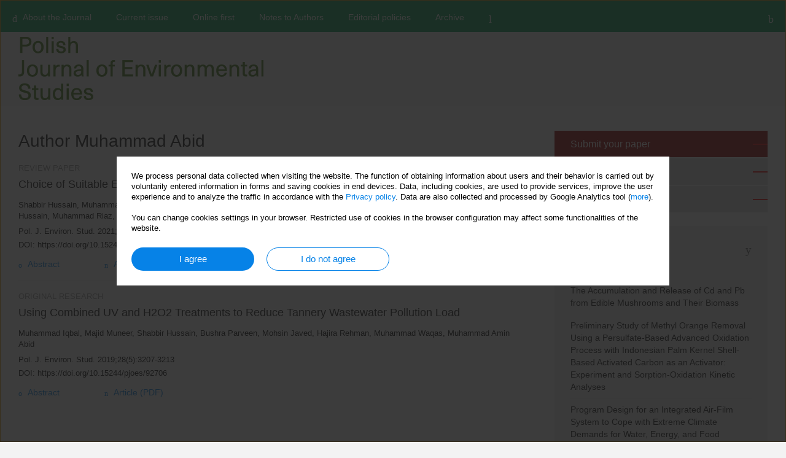

--- FILE ---
content_type: text/html; charset=UTF-8
request_url: http://www.pjoes.com/Author-Muhammad-Abid/92558
body_size: 8220
content:
<!DOCTYPE html>
<html xmlns:mml="http://www.w3.org/1998/Math/MathML" lang="en">
<head>
<meta charset="utf-8" />
<meta http-equiv="X-UA-Compatible" content="IE=edge" />
<meta name="viewport" content="width=device-width, initial-scale=1" />
<meta name="robots" content="all,index,follow" />


	<link rel="shortcut icon" href="https://www.journalssystem.com/_static/g/c/js_favicon.ico?v=1" type="image/x-icon" />

<link rel="stylesheet" href="https://www.pjoes.com/es-static/esfontsv5/styles.css?v6" />

<link rel="stylesheet" href="https://www.journalssystem.com/_static/common/bootstrap-4.6.0-dist/css/bootstrap.css" />
<style>

a {color: #0682E7;}
a:link {text-decoration:none;color: #0682E7;}
a:visited {text-decoration:none;color: #0682E7;}
a:focus {text-decoration:underline;color: #0682E7;}
a:active {text-decoration:none;color: #0682E7;}
a:hover {text-decoration:underline;color: #0682E7;}

</style>
<link rel="stylesheet" type="text/css" href="https://www.pjoes.com/es-static/css/styles_v2.css?v2315678v9" />
<link rel="stylesheet" type="text/css" href="https://www.pjoes.com/es-static/css/v2-box.css?v1.1" />


<script src="https://www.journalssystem.com/_static/common/jquery-3.6.0.min.js"></script>
<script src="https://www.journalssystem.com/_static/common/bootstrap-4.6.0-dist/js/bootstrap.min.js"></script>
<script src="https://www.journalssystem.com/_static/common/jquery.fancybox.min.js?v=3"></script>
<link rel="stylesheet" href="https://www.journalssystem.com/_static/common/jquery.fancybox.min.css?v=3" type="text/css" media="screen" />

<script src="https://www.journalssystem.com/_static/js/scripts.js?v=v2.1234"></script>


<style>



@media (min-width: 1px) {
	img.articleImg		{width: 100px;}
	img.articleImgList	{width: 100px;}
	div.articleInfo {}	
}
@media (min-width: 768px) {
	img.articleImg		{width: 190px;}
	img.articleImgList	{width: 110px;}
	div.articleInfo {width: calc(100% - 200px); float: left;}	
}


.issuePdfButton					{display:inline-block; background:#009c52; padding:7px 14px;color:#ffffff !important; }






div.topMenuIn							{background-color: #009c52; }
div.topMenuIn .submenu					{background-color: #009c52; }
div.searchArea							{background-color: #009c52; }
div.mMenu	 							{background: #009c52; }
a.mMenu.collapsed  						{ background-color: #009c52; }
a.mMenu  								{ color: #009c52;}
a.mSearch.collapsed  					{ background-color: #009c52; }
a.mSearch			  					{ color: #009c52;}










div.magBibliography2 a:hover 					{color: #0682E7;}

div.rightBox0:hover .boxIcon	{color:#ee0000;}
div.rightBox1:hover .boxIcon	{color:#ee0000;}

div.articleTopInner	 a.articleTopL:hover		{border-bottom:2px solid #0682E7; color: #0682E7;}
a.articleNavArrow:hover							{color: #0682E7;}

a.download-pdf							{color: #0682E7;}
a.download-pdf:hover					{color: #0682E7;}

a.magStats:hover				{color:  #0682E7;}
a.advSearch:hover				{color:  #0682E7;}
div.logosMore a:hover			{color:  #0682E7;}

a.cookieAccept					{background:  #0682E7;}
a.cookieDecline					{color:  #0682E7;border:1px solid #0682E7;}
a.cookieMore					{color:  #0682E7;}

div.refExternalLink	.icon			{color:  #0682E7;}
div.otherArticles a:hover				{color: #0682E7;}
div.scrollArrow	a:hover				{color: #0682E7;}

.bgMain								{background-color: #ee0000 !important;}


a.magArticleTitle:hover			{color:  #0682E7;}
div.topMenuFullClose a:hover	{color:  #0682E7;}
a.cookieAlertClose:hover		{color:  #0682E7;}
div.topMenuFull a.menuOpt:hover	{color:  #0682E7;}

div.tabsIn a.tabCur				{border-top: 1px solid #ee0000;}
	
div.impOptionsBorder {border-color: #ee0000;}
a.impOptionSubmit {background: #ee0000;}


a.impOption {border-color: #ee0000; color: #ee0000;}
a.impOption:hover {background: #ee0000;}
div.menu a.menuCurrentPos   {border-color: #ee0000;}
div.pagingDiv a {color: #ee0000; }
div.pagingDiv a:hover {background: #ee0000; border: 1px solid #ee0000; }
div.pagingDiv b {background: #ee0000;}
div.subtitleUnderline { border-bottom: 2px solid #ee0000;}

div.rightBoxOptLine 	{ border-bottom:2px solid #ee0000; }
div.logosMoreLine		{ border-bottom:2px solid #ee0000; }

div.highlights ul li::before { color: #ee0000;}	

ul.tops li.current 			{ border-bottom-color:#ee0000;}
div.header 					{ background: #f5f5f5; border-bottom:0;}
div.metricValueImp 			{ color:#ee0000;}
div.metrics a				{ color:#0682E7;}

input.emailAlertsButton 	{color: #0682E7;}


div.linksColorBackground	{background: #0682E7;}

div.whiteLogoOut				{background: #f5f5f5;}

div.abstractSup				{background: #0682E7;}
div.abstractSupLink			{color: #0682E7; }	
div.abstractSupLink:hover	{background: #0682E7; color:#fff; }	




















a.rightBoxOpt:first-child {background: #990000; color:#ffffff}
</style>

<script>

function pdfStats(articleId) {
	$.get('https://www.pjoes.com/CountStats/'+articleId+'/PDF/');
}

jQuery(document).ready(function() {	
	$(".db-orcid").each(function(){
        var elementContent = $(this).html();
        elementContent = '<div class="icon icon-orcid"></div>'+elementContent;
        $(this).html(elementContent);
    });
	
	$(".db-googlescholar").each(function(){
        var elementContent = $(this).html();
        elementContent = '<div class="icon icon-googlescholar"></div>'+elementContent;
        $(this).html(elementContent);
    });
	
	$(".db-researcherid").each(function(){
        var elementContent = $(this).html();
        elementContent = '<div class="icon icon-researcher-id"></div>'+elementContent;
        $(this).html(elementContent);
    });
    
	$(".db-scopus").each(function(){
        var elementContent = $(this).html();
        elementContent = '<div class="icon icon-scopus"></div>'+elementContent;
        $(this).html(elementContent);
    });
    
});

</script><script src="https://www.journalssystem.com/_static/common/jcanvas.min.js"></script>
<script src="https://www.journalssystem.com/_static/common/es.canvas.js?v2"></script>



<title>
			Polish Journal of Environmental Studies - Author Muhammad Abid
	</title>

<script src="https://platform-api.sharethis.com/js/sharethis.js#property=647f0be740353a0019caf2e3&product=inline-share-buttons&source=platform" async="async"></script>

<!-- Google Analytics -->
			<!-- Meta Pixel Code -->
<script>
!function(f,b,e,v,n,t,s)
{if(f.fbq)return;n=f.fbq=function(){n.callMethod?
n.callMethod.apply(n,arguments):n.queue.push(arguments)};
if(!f._fbq)f._fbq=n;n.push=n;n.loaded=!0;n.version='2.0';
n.queue=[];t=b.createElement(e);t.async=!0;
t.src=v;s=b.getElementsByTagName(e)[0];
s.parentNode.insertBefore(t,s)}(window, document,'script',
'https://connect.facebook.net/en_US/fbevents.js');
fbq('init', '642694662003335');
fbq('track', 'PageView');
</script><noscript><img height="1" width="1" style="display:none" src="https://www.facebook.com/tr?id=642694662003335&ev=PageView&noscript=1"/></noscript>
<!-- End Meta Pixel Code -->
		
</head>
<body>
	<div id="skipLinks">
	<a href="#contentId">Skip to content</a>
</div>

<div class="container-fluid">

<div class="d-none d-md-block">

</div>
<div class="d-block d-md-none"><!-- mobile menu -->
	<div class="mMenu">
	
	

		   <a href="#" onclick="$('#mMenuCollapse').slideToggle(400); $('#mSearchCollapse').hide();  return false;" class="dirRight menuOpt mobileMenuIcoOpt">
		   		<div class="icon icon-reorder"></div>
		   </a>
		   <a href="#" onclick="$('#mSearchCollapse').slideToggle(150); $('#mMenuCollapse').hide(); return false;" class="dirRight menuOpt mobileMenuIcoOpt">
		   		<div class="icon icon-search"></div>
		   </a>
		   			 	
		 			 	
		 			 
		   			 	
		 			 	
		 			 	
					 			   
		   				
		   <div class="clearAll">&nbsp;</div>
		   <div class="mobileMenuHiddenDiv" id="mMenuCollapse">
		     	 <div class="mobileMenu">
											<a href="https://www.pjoes.com/About-the-Journal,816.html" class="menuOpt  ">About the Journal</a>
								
									<a href="https://www.pjoes.com/In-Memory-of-Professor-Jerzy-Radecki,3194.html" class="menuOpt menuSub  ">In Memory of Professor Jerzy Radecki</a>
									<a href="https://www.pjoes.com/Editorial-Office,817.html" class="menuOpt menuSub  ">Editorial Office</a>
									<a href="https://www.pjoes.com/Editorial-Board,818.html" class="menuOpt menuSub  ">Editorial Board</a>
									<a href="https://www.pjoes.com/Scope,1103.html" class="menuOpt menuSub  ">Scope</a>
									<a href="https://www.pjoes.com/Impact-Factor,1104.html" class="menuOpt menuSub  ">Impact Factor</a>
									<a href="https://www.pjoes.com/Indexed-in-,1105.html" class="menuOpt menuSub  ">Indexed in...</a>
									<a href="https://www.pjoes.com/Journal-Impact-Factor-contributing-items,1106.html" class="menuOpt menuSub  ">Journal Impact Factor contributing items</a>
									<a href="https://www.pjoes.com/Contact,1109.html" class="menuOpt menuSub  ">Contact</a>
									<a href="https://www.pjoes.com/Subscription,1178.html" class="menuOpt menuSub  ">Subscription</a>
															<a href="https://www.pjoes.com/" class="menuOpt  ">Current issue</a>
								
															<a href="https://www.pjoes.com/Online-first" class="menuOpt  ">Online first</a>
								
															<a href="https://www.pjoes.com/Notes-to-Authors,819.html" class="menuOpt  ">Notes to Authors</a>
								
									<a href="https://www.pjoes.com/Frequently-Asked-Questions,1180.html" class="menuOpt menuSub  ">Frequently Asked Questions</a>
															<a href="https://www.pjoes.com/Editorial-policies,5686.html" class="menuOpt  ">Editorial policies</a>
								
									<a href="https://www.pjoes.com/PJOES-Publication-Policy-Overview,5687.html" class="menuOpt menuSub  ">PJOES Publication Policy Overview</a>
									<a href="https://www.pjoes.com/PJOES-Peer-Review-Policy,5688.html" class="menuOpt menuSub  ">PJOES Peer Review Policy</a>
									<a href="https://www.pjoes.com/PJOES-Research-Ethics-and-Malpractice-Policy,5689.html" class="menuOpt menuSub  ">PJOES Research Ethics and Malpractice Policy</a>
									<a href="https://www.pjoes.com/PJOES-Plagiarism-Policy,5690.html" class="menuOpt menuSub  ">PJOES Plagiarism Policy</a>
									<a href="https://www.pjoes.com/PJOES-Conflict-of-Interest-Policy,5691.html" class="menuOpt menuSub  ">PJOES Conflict of Interest Policy</a>
									<a href="https://www.pjoes.com/PJOES-Open-Access-Policy,5692.html" class="menuOpt menuSub  ">PJOES Open Access Policy</a>
									<a href="https://www.pjoes.com/PJOES-Instructions-for-Reviewers,5693.html" class="menuOpt menuSub  ">PJOES Instructions for Reviewers</a>
									<a href="https://www.pjoes.com/Generative-AI-and-AI-Assisted-Technologies-Policy,5719.html" class="menuOpt menuSub  ">Generative AI and AI-Assisted Technologies Policy</a>
															<a href="https://www.pjoes.com/Archive" class="menuOpt  ">Archive</a>
								
										</div>		   </div>
		   <div class="mobileMenuHiddenDiv" id="mSearchCollapse">
		     	<div class="mobileSearch">
<div class="divRelative">
	<form action="https://www.pjoes.com/Search/" name="searchFormmobile" method="get">
		<input name="s" type="text" class="mobileSearchInput" value=""/>
		<div class="searchBut"><a href="#" onclick="document.searchFormmobile.submit();return false;"><div class="icon icon-angle-right"></div></a></div>
			</form>
	</div>
</div>		   </div>
	</div>
</div>

<div class="row d-none d-md-block">
	<div class="col-12">
		<div class="topMenuUnder"></div>
		<div class="topMenu" id="topMenuId">
			<div class="topMenuIn">
		 			 	
		 	<a href="#" class="menuOpt dirRight" id="searchButtonId" onclick="toggleSearchForm(); return false;"><div class="menuIcon icon icon-search" aria-hidden="true"></div></a>
		 	
		 	<div class="searchArea" id="searchAreaId"><div class="searchAreaIn">
		 		<div class="searchButton">
		 			<a href="#" onclick="document.getElementById('searchFormId').submit();">SEARCH</a>
		 		</div>
		 		<form action="https://www.pjoes.com/Search/" id="searchFormId" name="searchForm" method="get">
					<input name="s" id="searchInputId" type="text" value=""/>
				</form>
		 	</div></div>
		 	
		 	<script>
			
		
				function toggleSearchForm(){
					$('#searchAreaId').toggle(); 
					$('#searchButtonId').toggleClass('menuOptSubmenuOpen'); 
					document.getElementById('searchInputId').focus(); 
				}
				
				function hideSearchForm() { 
					$('#searchAreaId').hide(); 
					$('#searchButtonId').removeClass('menuOptSubmenuOpen'); 
			    }
				
				function setSubmenuWidth(menuPosId) { 
					$("#submenu"+menuPosId).css("min-width", $("#menuPos"+menuPosId).outerWidth() + "px");
				}
				
				$(window).scroll(function () { 
					hideSearchForm();
			    });
			
			
			</script>
		 	
										<div class="dirLeft" onmouseover="$('#submenu816').show(0, setSubmenuWidth(816)); $('#menuPos816').addClass('menuOptSubmenuOpen');"  onmouseout="$('#submenu816').hide(); $('#menuPos816').removeClass('menuOptSubmenuOpen');">
										<a id="menuPos816" href="https://www.pjoes.com/About-the-Journal,816.html" class="menuOpt ">
						<div class="dirLeft icon icon-home" aria-hidden="true"></div> About the Journal
					</a>
										
											<div class="submenu" id="submenu816"><div class="submenuIn">
													<a href="https://www.pjoes.com/In-Memory-of-Professor-Jerzy-Radecki,3194.html" class="menuSubOpt">In Memory of Professor Jerzy Radecki</a>
													<a href="https://www.pjoes.com/Editorial-Office,817.html" class="menuSubOpt">Editorial Office</a>
													<a href="https://www.pjoes.com/Editorial-Board,818.html" class="menuSubOpt">Editorial Board</a>
													<a href="https://www.pjoes.com/Scope,1103.html" class="menuSubOpt">Scope</a>
													<a href="https://www.pjoes.com/Impact-Factor,1104.html" class="menuSubOpt">Impact Factor</a>
													<a href="https://www.pjoes.com/Indexed-in-,1105.html" class="menuSubOpt">Indexed in...</a>
													<a href="https://www.pjoes.com/Journal-Impact-Factor-contributing-items,1106.html" class="menuSubOpt">Journal Impact Factor contributing items</a>
													<a href="https://www.pjoes.com/Contact,1109.html" class="menuSubOpt">Contact</a>
													<a href="https://www.pjoes.com/Subscription,1178.html" class="menuSubOpt">Subscription</a>
												</div></div>
								
				</div>
													<div class="dirLeft" >
										<a id="menuPos813" href="https://www.pjoes.com/" class="menuOpt ">
						 Current issue
					</a>
										
								
				</div>
													<div class="dirLeft" >
										<a id="menuPos814" href="https://www.pjoes.com/Online-first" class="menuOpt ">
						 Online first
					</a>
										
								
				</div>
													<div class="dirLeft" onmouseover="$('#submenu819').show(0, setSubmenuWidth(819)); $('#menuPos819').addClass('menuOptSubmenuOpen');"  onmouseout="$('#submenu819').hide(); $('#menuPos819').removeClass('menuOptSubmenuOpen');">
										<a id="menuPos819" href="https://www.pjoes.com/Notes-to-Authors,819.html" class="menuOpt ">
						 Notes to Authors
					</a>
										
											<div class="submenu" id="submenu819"><div class="submenuIn">
													<a href="https://www.pjoes.com/Frequently-Asked-Questions,1180.html" class="menuSubOpt">Frequently Asked Questions</a>
												</div></div>
								
				</div>
													<div class="dirLeft" onmouseover="$('#submenu5686').show(0, setSubmenuWidth(5686)); $('#menuPos5686').addClass('menuOptSubmenuOpen');"  onmouseout="$('#submenu5686').hide(); $('#menuPos5686').removeClass('menuOptSubmenuOpen');">
										<a id="menuPos5686" href="https://www.pjoes.com/Editorial-policies,5686.html" class="menuOpt ">
						 Editorial policies
					</a>
										
											<div class="submenu" id="submenu5686"><div class="submenuIn">
													<a href="https://www.pjoes.com/PJOES-Publication-Policy-Overview,5687.html" class="menuSubOpt">PJOES Publication Policy Overview</a>
													<a href="https://www.pjoes.com/PJOES-Peer-Review-Policy,5688.html" class="menuSubOpt">PJOES Peer Review Policy</a>
													<a href="https://www.pjoes.com/PJOES-Research-Ethics-and-Malpractice-Policy,5689.html" class="menuSubOpt">PJOES Research Ethics and Malpractice Policy</a>
													<a href="https://www.pjoes.com/PJOES-Plagiarism-Policy,5690.html" class="menuSubOpt">PJOES Plagiarism Policy</a>
													<a href="https://www.pjoes.com/PJOES-Conflict-of-Interest-Policy,5691.html" class="menuSubOpt">PJOES Conflict of Interest Policy</a>
													<a href="https://www.pjoes.com/PJOES-Open-Access-Policy,5692.html" class="menuSubOpt">PJOES Open Access Policy</a>
													<a href="https://www.pjoes.com/PJOES-Instructions-for-Reviewers,5693.html" class="menuSubOpt">PJOES Instructions for Reviewers</a>
													<a href="https://www.pjoes.com/Generative-AI-and-AI-Assisted-Technologies-Policy,5719.html" class="menuSubOpt">Generative AI and AI-Assisted Technologies Policy</a>
												</div></div>
								
				</div>
													<div class="dirLeft" >
										<a id="menuPos815" href="https://www.pjoes.com/Archive" class="menuOpt ">
						 Archive
					</a>
										
								
				</div>
									
					 	
		 			 	
		 			 	 
					 	
		 			 	
		 			 	
					 	
		 			 	
						<div class="dirLeft">
		 		<a href="#" class="menuOpt" id="desktopFullMenuLinkId" onclick="$('#topMenuId').addClass('topMenuHidden'); $('#topMenuFullId').addClass('topMenuFullVisible'); hideSearchForm(); return false;">
		 			<div class="menuIcon icon icon-reorder"></div>
		 		</a>
		 	</div>
		 				<div class="clearAll"></div>
			</div>
			
			<div class="topMenuFull" id="topMenuFullId">
			<div class="topMenuFullIn">
				<div class="container-fluid stdRow">
				
					<div class="row">
						<div class="col-6 topMenuFullLogo">
						<div>
													<img src="https://www.pjoes.com/_static/pjoes-logo.png" alt="Logo of the journal: Polish Journal of Environmental Studies" class="hLogo" style="max-width:190%;" />
												</div>
						</div>
						<div class="col-6 topMenuFullClose">
							<a href="#" onclick="$('#topMenuFullId').removeClass('topMenuFullVisible'); $('#topMenuId').removeClass('topMenuHidden'); return false;">
								<div class="icon icon-close-empty"></div>
							</a>
						</div>
					</div>
				
					<div class="row">

											<div class="col-md-3">
														<a href="https://www.pjoes.com/About-the-Journal,816.html" class="menuOpt">
								About the Journal
							</a>
														
																						<a href="https://www.pjoes.com/In-Memory-of-Professor-Jerzy-Radecki,3194.html" class="menuSubOpt">In Memory of Professor Jerzy Radecki</a>
															<a href="https://www.pjoes.com/Editorial-Office,817.html" class="menuSubOpt">Editorial Office</a>
															<a href="https://www.pjoes.com/Editorial-Board,818.html" class="menuSubOpt">Editorial Board</a>
															<a href="https://www.pjoes.com/Scope,1103.html" class="menuSubOpt">Scope</a>
															<a href="https://www.pjoes.com/Impact-Factor,1104.html" class="menuSubOpt">Impact Factor</a>
															<a href="https://www.pjoes.com/Indexed-in-,1105.html" class="menuSubOpt">Indexed in...</a>
															<a href="https://www.pjoes.com/Journal-Impact-Factor-contributing-items,1106.html" class="menuSubOpt">Journal Impact Factor contributing items</a>
															<a href="https://www.pjoes.com/Contact,1109.html" class="menuSubOpt">Contact</a>
															<a href="https://www.pjoes.com/Subscription,1178.html" class="menuSubOpt">Subscription</a>
																				</div>
																	<div class="col-md-3">
														<a href="https://www.pjoes.com/" class="menuOpt">
								Current issue
							</a>
														
													</div>
																	<div class="col-md-3">
														<a href="https://www.pjoes.com/Online-first" class="menuOpt">
								Online first
							</a>
														
													</div>
																	<div class="col-md-3">
														<a href="https://www.pjoes.com/Notes-to-Authors,819.html" class="menuOpt">
								Notes to Authors
							</a>
														
																						<a href="https://www.pjoes.com/Frequently-Asked-Questions,1180.html" class="menuSubOpt">Frequently Asked Questions</a>
																				</div>
													</div><div class="row topMenuFullLineOut"><div class="col-12 topMenuFullLine"></div></div><div class="row">
																	<div class="col-md-3">
														<a href="https://www.pjoes.com/Editorial-policies,5686.html" class="menuOpt">
								Editorial policies
							</a>
														
																						<a href="https://www.pjoes.com/PJOES-Publication-Policy-Overview,5687.html" class="menuSubOpt">PJOES Publication Policy Overview</a>
															<a href="https://www.pjoes.com/PJOES-Peer-Review-Policy,5688.html" class="menuSubOpt">PJOES Peer Review Policy</a>
															<a href="https://www.pjoes.com/PJOES-Research-Ethics-and-Malpractice-Policy,5689.html" class="menuSubOpt">PJOES Research Ethics and Malpractice Policy</a>
															<a href="https://www.pjoes.com/PJOES-Plagiarism-Policy,5690.html" class="menuSubOpt">PJOES Plagiarism Policy</a>
															<a href="https://www.pjoes.com/PJOES-Conflict-of-Interest-Policy,5691.html" class="menuSubOpt">PJOES Conflict of Interest Policy</a>
															<a href="https://www.pjoes.com/PJOES-Open-Access-Policy,5692.html" class="menuSubOpt">PJOES Open Access Policy</a>
															<a href="https://www.pjoes.com/PJOES-Instructions-for-Reviewers,5693.html" class="menuSubOpt">PJOES Instructions for Reviewers</a>
															<a href="https://www.pjoes.com/Generative-AI-and-AI-Assisted-Technologies-Policy,5719.html" class="menuSubOpt">Generative AI and AI-Assisted Technologies Policy</a>
																				</div>
																	<div class="col-md-3">
														<a href="https://www.pjoes.com/Archive" class="menuOpt">
								Archive
							</a>
														
													</div>
															
				</div>
				</div>
			</div>	
			</div>
			
		</div>
	</div>
</div>



<div class="row header">
<div class="container-fluid stdRow">
<div class="row" id="jsHeaderId">
	<div class="col-12">
					<div class="headLogo">
				<div class="d-none d-md-block">
								</div>
				<a href="https://www.pjoes.com/">
									<img src="https://www.pjoes.com/_static/pjoes-logo.png" alt="Logo of the journal: Polish Journal of Environmental Studies" class="hLogo" style=""  />
								</a>
				<div class="d-none d-md-block">
								</div>
			</div>
			<div id="contentId"></div>
	</div>
</div>
</div>
</div>




<div class="row mainBG">
<div class="container-fluid stdRow">
<div class="row">
	<div class="col-12 col-md-8 mainDiv">
		
		
			
		
				
	
			
			
		
			<h1>Author <i>Muhammad Abid</i></h1>
		
				<div style="height: 7px;line-height: 7px;font-size: 0;">&nbsp;</div>





<div rel="articles-list-rel">
<div rel="areaRelType" class="magArticle">

		
		
	
			<div class="dirLeft magArticleType">REVIEW PAPER</div>
		
		<div class="clearAll">&nbsp;</div>
	
	
	<a href="https://www.pjoes.com/Choice-of-Suitable-Economic-Adsorbents-for-nthe-Reduction-of-Heavy-Metal-Pollution,125016,0,2.html"  class="magArticleTitle">
		<h2>Choice of Suitable Economic Adsorbents for
the Reduction of Heavy Metal Pollution Load</h2>
	</a>
	
					<div class="magAuthors">
							<a href="https://www.pjoes.com/Author-Shabbir+Hussain/92554" class="black">Shabbir Hussain</a>, 							<a href="https://www.pjoes.com/Author-Muhammad+Amin+Abid/92558" class="black">Muhammad Amin Abid</a>, 							<a href="https://www.pjoes.com/Author-Khurram+Shahzad+Munawar/146749" class="black">Khurram Shahzad Munawar</a>, 							<a href="https://www.pjoes.com/Author-Aisha+Saddiqa/146750" class="black">Aisha Saddiqa</a>, 							<a href="https://www.pjoes.com/Author-Muhammad+Iqbal/32046" class="black">Muhammad Iqbal</a>, 							<a href="https://www.pjoes.com/Author-Muhammad+Suleman/65994" class="black">Muhammad Suleman</a>, 							<a href="https://www.pjoes.com/Author-Mazhar+Hussain/87006" class="black">Mazhar Hussain</a>, 							<a href="https://www.pjoes.com/Author-Muhammad+Riaz/65998" class="black">Muhammad Riaz</a>, 							<a href="https://www.pjoes.com/Author-Tauqeer+Ahmad/146752" class="black">Tauqeer Ahmad</a>, 							<a href="https://www.pjoes.com/Author-Anees+Abbas/146753" class="black">Anees Abbas</a>, 							<a href="https://www.pjoes.com/Author-Mehrine+Rehman/146754" class="black">Mehrine Rehman</a>, 							<a href="https://www.pjoes.com/Author-Muhammad+Amjad/146755" class="black">Muhammad Amjad</a>					</div>
				
			<div class="magBibliography2">
			Pol. J. Environ. Stud. 2021;30(3):1969-1979
		</div>
		
		<div class="magDOI"><span class="block"><b>DOI</b>:</span> <a href="https://doi.org/10.15244/pjoes/125016" class="black">https://doi.org/10.15244/pjoes/125016</a></div>	
	
	<div class="clearAll">&nbsp;</div>
	
		<div>
		<div class="row no-gutters">
    		<div class="col-12 col-lg-9 order-2 order-lg-1 pad-top-12">
        		        		<a class="dirLeft magAbstract" href="https://www.pjoes.com/Choice-of-Suitable-Economic-Adsorbents-for-nthe-Reduction-of-Heavy-Metal-Pollution,125016,0,2.html" ><div class="icon icon-file-text-o"></div>Abstract</a>
        		        		
        		        			        			<a class="dirLeft magFullT"  target="_blank" onclick="pdfStats(125016);return true;" href="https://www.pjoes.com/pdf-125016-62306?filename=Choice-of-Suitable-Econom.pdf"><div class="icon icon-file-pdf-o"></div>
        			        			Article <span class="block">(PDF)</span>
        			</a> 
        		    		</div>
    		
    				
		</div>
	</div>
		
</div>
<div rel="areaRelType" class="magArticle">

		
		
	
			<div class="dirLeft magArticleType">ORIGINAL RESEARCH</div>
		
		<div class="clearAll">&nbsp;</div>
	
	
	<a href="https://www.pjoes.com/Using-Combined-UV-and-H2O2-Treatments-nto-Reduce-Tannery-Wastewater-Pollution-Load,92706,0,2.html"  class="magArticleTitle">
		<h2>Using Combined UV and H2O2 Treatments
to Reduce Tannery Wastewater Pollution Load</h2>
	</a>
	
					<div class="magAuthors">
							<a href="https://www.pjoes.com/Author-Muhammad+Iqbal/32046" class="black">Muhammad Iqbal</a>, 							<a href="https://www.pjoes.com/Author-Majid+Muneer/64238" class="black">Majid Muneer</a>, 							<a href="https://www.pjoes.com/Author-Shabbir+Hussain/92554" class="black">Shabbir Hussain</a>, 							<a href="https://www.pjoes.com/Author-Bushra+Parveen/92555" class="black">Bushra Parveen</a>, 							<a href="https://www.pjoes.com/Author-Mohsin+Javed/92556" class="black">Mohsin Javed</a>, 							<a href="https://www.pjoes.com/Author-Hajira+Rehman/92557" class="black">Hajira Rehman</a>, 							<a href="https://www.pjoes.com/Author-Muhammad+Waqas/37762" class="black">Muhammad Waqas</a>, 							<a href="https://www.pjoes.com/Author-Muhammad+Amin+Abid/92558" class="black">Muhammad Amin Abid</a>					</div>
				
			<div class="magBibliography2">
			Pol. J. Environ. Stud. 2019;28(5):3207-3213
		</div>
		
		<div class="magDOI"><span class="block"><b>DOI</b>:</span> <a href="https://doi.org/10.15244/pjoes/92706" class="black">https://doi.org/10.15244/pjoes/92706</a></div>	
	
	<div class="clearAll">&nbsp;</div>
	
		<div>
		<div class="row no-gutters">
    		<div class="col-12 col-lg-9 order-2 order-lg-1 pad-top-12">
        		        		<a class="dirLeft magAbstract" href="https://www.pjoes.com/Using-Combined-UV-and-H2O2-Treatments-nto-Reduce-Tannery-Wastewater-Pollution-Load,92706,0,2.html" ><div class="icon icon-file-text-o"></div>Abstract</a>
        		        		
        		        			        			<a class="dirLeft magFullT"  target="_blank" onclick="pdfStats(92706);return true;" href="https://www.pjoes.com/pdf-92706-40141?filename=Using-Combined-UV-and-H2O.pdf"><div class="icon icon-file-pdf-o"></div>
        			        			Article <span class="block">(PDF)</span>
        			</a> 
        		    		</div>
    		
    				
		</div>
	</div>
		
</div>
</div>

	
		
		<!--  END MAIN -->
		</div>
		
		<div class="col-12 col-md-4">
		
			<div class="rightBoxes fullWidth">
						
						
			<div style="padding-bottom:20px">
	<a href="https://www.editorialsystem.com/pjoes" target="_blank" class="rightBoxOpt" title="Submit your paper - Opens in a new window" >
		<div class="rightBoxOptLine"></div>
		Submit your paper
	</a>

			<a href="https://www.pjoes.com/Notes-to-Authors,819.html" class="rightBoxOpt" >
			<div class="rightBoxOptLine"></div>
			Notes to Authors		</a>
			<a href="https://www.pjoes.com/Archive" class="rightBoxOpt" >
			<div class="rightBoxOptLine"></div>
			Archive		</a>
					
</div>								
						
						
							
								
							
					
			
								
								
				
				
								
								
				
					
				
									<div class="rightBox1">
	<div class="rightBoxLabel"><div class="boxIcon icon icon-arrow-graph-up-right dirRight"></div>Most read</div>

		
	 
	<div id="monthlyTop" rel="topRel" >		
    	<ul class="tops">

		
	    	<li class="dirLeft current">
    		    			Month
    		    	</li> 
    	<div style="width: 15px; " class="dirLeft">&nbsp;</div>		
	    	<li class="dirLeft ">
    		    		<a href="#" onclick="$('[rel=topRel]').hide(); $('#yearTop').show(); return false;">Year</a>
    		    	</li>
    	<div style="width: 15px; " class="dirLeft">&nbsp;</div>    	
	<div class="clearAll">&nbsp;</div>
</ul>
		<div class="otherArticles">
			
	<div class="boxPos topPos">
		<a  href="https://www.pjoes.com/The-Accumulation-and-Release-of-Cd-and-Pb-from-Edible-Mushrooms-and-Their-Biomass,74898,0,2.html">The Accumulation and Release of Cd and Pb
from Edible Mushrooms and Their Biomass</a>
	</div>
			
	<div class="boxPos topPos">
		<a  href="https://www.pjoes.com/Preliminary-Study-of-Methyl-Orange-Removal-nUsing-a-Persulfate-Based-Advanced-Oxidation,197469,0,2.html">Preliminary Study of Methyl Orange Removal
Using a Persulfate-Based Advanced Oxidation
Process with Indonesian Palm Kernel Shell-Based
Activated Carbon as an Activator: Experiment
and Sorption-Oxidation Kinetic Analyses</a>
	</div>
			
	<div class="boxPos ">
		<a  href="https://www.pjoes.com/Program-Design-for-an-Integrated-Air-Film-nSystem-to-Cope-with-Extreme-Climate-nDemands,192715,0,2.html">Program Design for an Integrated Air-Film
System to Cope with Extreme Climate
Demands for Water, Energy, and Food</a>
	</div>
</div>	</div>
		
		<div id="yearTop" rel="topRel" style="display:none;">
    	<ul class="tops">

		
	    	<li class="dirLeft ">
    		    			<a href="#" onclick="$('[rel=topRel]').hide(); $('#monthlyTop').show(); return false;">Month</a>
    		    	</li> 
    	<div style="width: 15px; " class="dirLeft">&nbsp;</div>		
	    	<li class="dirLeft current">
    		    			Year
    		    	</li>
    	<div style="width: 15px; " class="dirLeft">&nbsp;</div>    	
	<div class="clearAll">&nbsp;</div>
</ul>
    	<div class="otherArticles">
			
	<div class="boxPos topPos">
		<a  href="https://www.pjoes.com/Material-Recovery-Facility-MRF-as-an-nAlternative-for-Specific-Waste-Management-nfor,190010,0,2.html">Material Recovery Facility (MRF) as an
Alternative for Specific Waste Management
for Hazardous Materials: Evidence
from Semarang City, Indonesia</a>
	</div>
			
	<div class="boxPos topPos">
		<a  href="https://www.pjoes.com/The-Concept-of-Implementing-Net-Zero-Carbon-nEmission-with-a-Cluster-Approach-Case,190782,0,2.html">The Concept of Implementing Net Zero Carbon
Emission with a Cluster Approach. Case Study:
Central Java Province Projection to 2030</a>
	</div>
			
	<div class="boxPos ">
		<a  href="https://www.pjoes.com/A-Research-on-the-Development-of-Digital-Economy-non-Green-Total-Factor-Productivity,188868,0,2.html">A Research on the Development of Digital Economy
on Green Total Factor Productivity Changes</a>
	</div>
</div>	</div>
		
</div>					

					
					
									
<div class="rightBox1" >
	<div class="rightBoxLabel"><div class="boxIcon icon icon-ios-browsers-outline dirRight" aria-hidden="true"></div>Indexes</div>
	<div style="height: 1px;line-height: 1px;font-size: 0;">&nbsp;</div>	<div class="indexPos boxPos"><a href="https://www.pjoes.com/Keywords">Keywords index</a></div>
			<div class="indexPos boxPos"><a href="https://www.pjoes.com/Topics">Topics index</a></div>
		<div class="boxPos"><a href="https://www.pjoes.com/Authors">Authors index</a></div>
</div>								
										</div>
		</div>
	</div>
	</div>
	</div>
	
	 
	<div class="row footer1">
	<div class="container-fluid stdRow">
	<div class="row">
		<div class="col-6">
												<div class="issn">
				<div style="display:inline-block;">
				<table>
				<tr><td class="issnLabel">eISSN:</td><td class="issnValue">2083-5906</td></tr>				<tr><td class="issnLabel">ISSN:</td><td class="issnValue">1230-1485</td></tr>				</table>
				</div>
			</div>	
					</div>
		
		<div class="col-6 text-right">	
		<img src="https://www.journalssystem.com/_static/g/c/js_logo_small.png" alt="Journals System - logo"/>		
		</div>
	</div>
	</div>
	</div>
	
	<div class="row footer2">
	<div class="container-fluid stdRow">
	<div class="row">
		<div class="col-12">
			<div class="copyright">			
								<div class="text-center">© 2006-2026 Journal hosting platform by <a href="http://www.bentus.com">Bentus</a></div>
			</div>
		</div>
	</div>
	</div>
	</div>
		
	
<div class="hidden">
	<a id="cookieAlertLinkId" href="#" data-fancybox="cookie-alert" data-src="#acceptCookiesId"></a>
</div>

<script> 

var acceptCookies = getCookie("acceptOwnCookiesCookie");
var declineCookies = getCookie("declineOwnCookiesCookie");

if (acceptCookies == 1 || declineCookies == 1) {
}
else{
	jQuery(document).ready(function() {	
		$("[data-fancybox=cookie-alert]").fancybox({
			'modal'	: true
		});
		
		$('#cookieAlertLinkId').click();
	});
}

</script>	
<div class="hidden">
<div id="acceptCookiesId" class="box-w-900">
	<div>
		<div class="pad-bot-10 font09em lh14em">We process personal data collected when visiting the website. The function of obtaining information about users and their behavior is carried out by voluntarily entered information in forms and saving cookies in end devices. Data, including cookies, are used to provide services, improve the user experience and to analyze the traffic in accordance with the <a href='https://www.editorialsystem.com/Privacy-policy/' target='_blank' title='Privacy policy - Opens in a new window'>Privacy policy</a>. Data are also collected and processed by Google Analytics tool (<a href='https://www.google.com/intl/eng/policies/privacy/partners/' target='_blank' title='Google - Opens in a new window'>more</a>).<br/><br/>You can change cookies settings in your browser. Restricted use of cookies in the browser configuration may affect some functionalities of the website.</div>
	</div>
	
	<div class="text-center">
	<a href="#" class="cookieAccept" onclick="setCookie('acceptOwnCookiesCookie',1,800); $.fancybox.close(); return false;">
		I agree
	</a>
	<a href="#" class="cookieDecline" onclick="setCookie('declineOwnCookiesCookie',1,3); $.fancybox.close(); return false;">
		I do not agree
	</a>
		</div>
</div>
</div>

	
	<div class="row footer2">
	<div class="container-fluid stdRow">
	<div class="row">
	<div class="col-12 scrollArrow">
		<script>
			$(document).ready(function(){
				// scroll body to 0px on click
				$('#scrollToTop').click(function () {
					var body = $("html, body");
					body.animate({scrollTop:0}, 500, 'swing');
				});
			});
		</script>
	
		<a href="#" id="scrollToTop"><img src="https://www.journalssystem.com/_static/v/chevron-up.svg" width="31" alt="Scroll to top"/></a>
	</div>
	</div>
	</div>
	</div>
	
</div>
</body>
</html>